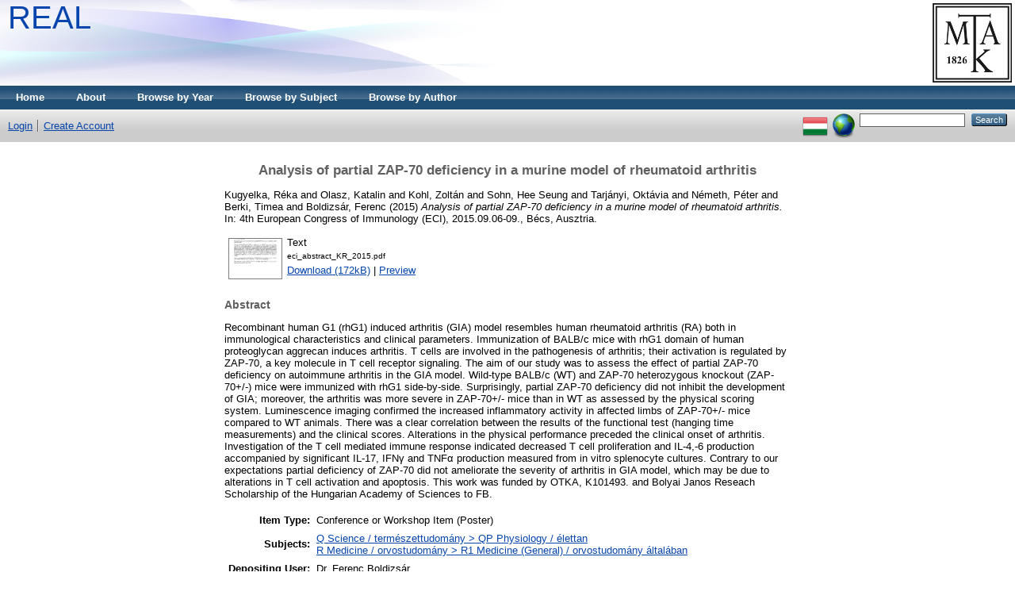

--- FILE ---
content_type: text/html; charset=utf-8
request_url: https://real.mtak.hu/27669/
body_size: 5196
content:
<!DOCTYPE html PUBLIC "-//W3C//DTD XHTML 1.0 Transitional//EN" "http://www.w3.org/TR/xhtml1/DTD/xhtml1-transitional.dtd">
<html xmlns="http://www.w3.org/1999/xhtml">
  <head>
    <title> Analysis of partial ZAP-70 deficiency in a murine model of rheumatoid arthritis   - Repository of the Academy's Library</title>
	
    <script type="text/javascript" src="/javascript/auto.js"><!-- padder --></script>
    <style type="text/css" media="screen">@import url(/style/auto.css);</style>
    <style type="text/css" media="print">@import url(/style/auto/print.css);</style>
    <link rel="icon" href="/favicon.ico" type="image/x-icon" />
    <link rel="shortcut icon" href="/favicon.ico" type="image/x-icon" />
    <link rel="Top" href="https://real.mtak.hu/" />
    <link rel="Search" href="https://real.mtak.hu/cgi/search" />
    <meta name="eprints.eprintid" content="27669" />
<meta name="eprints.rev_number" content="14" />
<meta name="eprints.eprint_status" content="archive" />
<meta name="eprints.userid" content="1912" />
<meta name="eprints.dir" content="disk0/00/02/76/69" />
<meta name="eprints.datestamp" content="2015-09-24 13:40:55" />
<meta name="eprints.lastmod" content="2015-09-24 13:40:55" />
<meta name="eprints.status_changed" content="2015-09-24 13:40:55" />
<meta name="eprints.type" content="conference_item" />
<meta name="eprints.metadata_visibility" content="show" />
<meta name="eprints.creators_name" content="Kugyelka, Réka" />
<meta name="eprints.creators_name" content="Olasz, Katalin" />
<meta name="eprints.creators_name" content="Kohl, Zoltán" />
<meta name="eprints.creators_name" content="Sohn, Hee Seung" />
<meta name="eprints.creators_name" content="Tarjányi, Oktávia" />
<meta name="eprints.creators_name" content="Németh, Péter" />
<meta name="eprints.creators_name" content="Berki, Timea" />
<meta name="eprints.creators_name" content="Boldizsár, Ferenc" />
<meta name="eprints.title" content="Analysis of partial ZAP-70 deficiency in a murine model of rheumatoid arthritis " />
<meta name="eprints.ispublished" content="pub" />
<meta name="eprints.subjects" content="QP" />
<meta name="eprints.subjects" content="R1" />
<meta name="eprints.OTKArefNum" content="K101493" />
<meta name="eprints.full_text_status" content="public" />
<meta name="eprints.pres_type" content="poster" />
<meta name="eprints.abstract" content="Recombinant human G1 (rhG1) induced arthritis (GIA) model resembles human rheumatoid arthritis (RA) both in immunological characteristics and clinical parameters. Immunization of BALB/c mice with rhG1 domain of human proteoglycan aggrecan induces arthritis. T cells are involved in the pathogenesis of arthritis; their activation is regulated by ZAP-70, a key molecule in T cell receptor signaling. 

The aim of our study was to assess the effect of partial ZAP-70 deficiency on autoimmune arthritis in the GIA model. 

Wild-type BALB/c (WT) and ZAP-70 heterozygous knockout (ZAP-70+/-) mice were immunized with rhG1 side-by-side. Surprisingly, partial ZAP-70 deficiency did not inhibit the development of GIA; moreover, the arthritis was more severe in ZAP-70+/- mice than in WT as assessed by the physical scoring system. Luminescence imaging confirmed the increased inflammatory activity in affected limbs of ZAP-70+/- mice compared to WT animals. There was a clear correlation between the results of the functional test (hanging time measurements) and the clinical scores. Alterations in the physical performance preceded the clinical onset of arthritis. Investigation of the T cell mediated immune response indicated decreased T cell proliferation and IL-4,-6 production accompanied by significant IL-17, IFNγ and TNFα production measured from in vitro splenocyte cultures. 

Contrary to our expectations partial deficiency of ZAP-70 did not ameliorate the severity of arthritis in GIA model, which may be due to alterations in T cell activation and apoptosis.

This work was funded by OTKA, K101493. and Bolyai Janos Reseach Scholarship of the Hungarian Academy of Sciences to FB.
" />
<meta name="eprints.date" content="2015-09-06" />
<meta name="eprints.date_type" content="published" />
<meta name="eprints.event_title" content="4th European Congress of Immunology (ECI)" />
<meta name="eprints.event_location" content="Bécs, Ausztria" />
<meta name="eprints.event_dates" content="2015.09.06-09." />
<meta name="eprints.event_type" content="conference" />
<meta name="eprints.refereed" content="FALSE" />
<meta name="eprints.funders" content="Bolyai János Kutatási Ösztöndíj" />
<meta name="eprints.fp7_project" content="no" />
<meta name="eprints.fp7_type" content="info:eu-repo/semantics/conferenceObject" />
<meta name="eprints.citation" content="  Kugyelka, Réka and Olasz, Katalin and Kohl, Zoltán and Sohn, Hee Seung and Tarjányi, Oktávia and Németh, Péter and Berki, Timea and Boldizsár, Ferenc  (2015) Analysis of partial ZAP-70 deficiency in a murine model of rheumatoid arthritis.  In: 4th European Congress of Immunology (ECI), 2015.09.06-09., Bécs, Ausztria.     " />
<meta name="eprints.document_url" content="http://real.mtak.hu/27669/3/eci_abstract_KR_2015.pdf" />
<link rel="schema.DC" href="http://purl.org/DC/elements/1.0/" />
<meta name="DC.relation" content="http://real.mtak.hu/27669/" />
<meta name="DC.title" content="Analysis of partial ZAP-70 deficiency in a murine model of rheumatoid arthritis " />
<meta name="DC.creator" content="Kugyelka, Réka" />
<meta name="DC.creator" content="Olasz, Katalin" />
<meta name="DC.creator" content="Kohl, Zoltán" />
<meta name="DC.creator" content="Sohn, Hee Seung" />
<meta name="DC.creator" content="Tarjányi, Oktávia" />
<meta name="DC.creator" content="Németh, Péter" />
<meta name="DC.creator" content="Berki, Timea" />
<meta name="DC.creator" content="Boldizsár, Ferenc" />
<meta name="DC.subject" content="QP Physiology / élettan" />
<meta name="DC.subject" content="R1 Medicine (General) / orvostudomány általában" />
<meta name="DC.description" content="Recombinant human G1 (rhG1) induced arthritis (GIA) model resembles human rheumatoid arthritis (RA) both in immunological characteristics and clinical parameters. Immunization of BALB/c mice with rhG1 domain of human proteoglycan aggrecan induces arthritis. T cells are involved in the pathogenesis of arthritis; their activation is regulated by ZAP-70, a key molecule in T cell receptor signaling. 

The aim of our study was to assess the effect of partial ZAP-70 deficiency on autoimmune arthritis in the GIA model. 

Wild-type BALB/c (WT) and ZAP-70 heterozygous knockout (ZAP-70+/-) mice were immunized with rhG1 side-by-side. Surprisingly, partial ZAP-70 deficiency did not inhibit the development of GIA; moreover, the arthritis was more severe in ZAP-70+/- mice than in WT as assessed by the physical scoring system. Luminescence imaging confirmed the increased inflammatory activity in affected limbs of ZAP-70+/- mice compared to WT animals. There was a clear correlation between the results of the functional test (hanging time measurements) and the clinical scores. Alterations in the physical performance preceded the clinical onset of arthritis. Investigation of the T cell mediated immune response indicated decreased T cell proliferation and IL-4,-6 production accompanied by significant IL-17, IFNγ and TNFα production measured from in vitro splenocyte cultures. 

Contrary to our expectations partial deficiency of ZAP-70 did not ameliorate the severity of arthritis in GIA model, which may be due to alterations in T cell activation and apoptosis.

This work was funded by OTKA, K101493. and Bolyai Janos Reseach Scholarship of the Hungarian Academy of Sciences to FB.
" />
<meta name="DC.date" content="2015-09-06" />
<meta name="DC.type" content="Conference or Workshop Item" />
<meta name="DC.type" content="NonPeerReviewed" />
<meta name="DC.format" content="text" />
<meta name="DC.language" content="hu" />
<meta name="DC.identifier" content="http://real.mtak.hu/27669/3/eci_abstract_KR_2015.pdf" />
<meta name="DC.identifier" content="  Kugyelka, Réka and Olasz, Katalin and Kohl, Zoltán and Sohn, Hee Seung and Tarjányi, Oktávia and Németh, Péter and Berki, Timea and Boldizsár, Ferenc  (2015) Analysis of partial ZAP-70 deficiency in a murine model of rheumatoid arthritis.  In: 4th European Congress of Immunology (ECI), 2015.09.06-09., Bécs, Ausztria.     " />
<link rel="alternate" href="http://real.mtak.hu/cgi/export/eprint/27669/HTML/REAL-eprint-27669.html" type="text/html; charset=utf-8" title="HTML Citation" />
<link rel="alternate" href="http://real.mtak.hu/cgi/export/eprint/27669/Text/REAL-eprint-27669.txt" type="text/plain; charset=utf-8" title="ASCII Citation" />
<link rel="alternate" href="http://real.mtak.hu/cgi/export/eprint/27669/ContextObject/REAL-eprint-27669.xml" type="text/xml; charset=utf-8" title="OpenURL ContextObject" />
<link rel="alternate" href="http://real.mtak.hu/cgi/export/eprint/27669/RDFXML/REAL-eprint-27669.rdf" type="application/rdf+xml" title="RDF+XML" />
<link rel="alternate" href="http://real.mtak.hu/cgi/export/eprint/27669/EndNote/REAL-eprint-27669.enw" type="text/plain; charset=utf-8" title="EndNote" />
<link rel="alternate" href="http://real.mtak.hu/cgi/export/eprint/27669/BibTeX/REAL-eprint-27669.bib" type="text/plain" title="BibTeX" />
<link rel="alternate" href="http://real.mtak.hu/cgi/export/eprint/27669/COinS/REAL-eprint-27669.txt" type="text/plain; charset=utf-8" title="OpenURL ContextObject in Span" />
<link rel="alternate" href="http://real.mtak.hu/cgi/export/eprint/27669/MODS/REAL-eprint-27669.xml" type="text/xml; charset=utf-8" title="MODS" />
<link rel="alternate" href="http://real.mtak.hu/cgi/export/eprint/27669/RDFNT/REAL-eprint-27669.nt" type="text/plain" title="RDF+N-Triples" />
<link rel="alternate" href="http://real.mtak.hu/cgi/export/eprint/27669/DIDL/REAL-eprint-27669.xml" type="text/xml; charset=utf-8" title="MPEG-21 DIDL" />
<link rel="alternate" href="http://real.mtak.hu/cgi/export/eprint/27669/XML/REAL-eprint-27669.xml" type="application/vnd.eprints.data+xml; charset=utf-8" title="EP3 XML" />
<link rel="alternate" href="http://real.mtak.hu/cgi/export/eprint/27669/JSON/REAL-eprint-27669.js" type="application/json; charset=utf-8" title="JSON" />
<link rel="alternate" href="http://real.mtak.hu/cgi/export/eprint/27669/DC/REAL-eprint-27669.txt" type="text/plain; charset=utf-8" title="Dublin Core" />
<link rel="alternate" href="http://real.mtak.hu/cgi/export/eprint/27669/DC_Ext/REAL-eprint-27669.txt" type="text/plain; charset=utf-8" title="Dublin Core" />
<link rel="alternate" href="http://real.mtak.hu/cgi/export/eprint/27669/Atom/REAL-eprint-27669.xml" type="application/atom+xml;charset=utf-8" title="Atom" />
<link rel="alternate" href="http://real.mtak.hu/cgi/export/eprint/27669/RIS/REAL-eprint-27669.ris" type="text/plain" title="Reference Manager" />
<link rel="alternate" href="http://real.mtak.hu/cgi/export/eprint/27669/RDFN3/REAL-eprint-27669.n3" type="text/n3" title="RDF+N3" />
<link rel="alternate" href="http://real.mtak.hu/cgi/export/eprint/27669/Simple/REAL-eprint-27669.txt" type="text/plain; charset=utf-8" title="Simple Metadata" />
<link rel="alternate" href="http://real.mtak.hu/cgi/export/eprint/27669/Refer/REAL-eprint-27669.refer" type="text/plain" title="Refer" />
<link rel="alternate" href="http://real.mtak.hu/cgi/export/eprint/27669/METS/REAL-eprint-27669.xml" type="text/xml; charset=utf-8" title="METS" />
<link rel="Top" href="https://real.mtak.hu/" />
    <link rel="Sword" href="https://real.mtak.hu/sword-app/servicedocument" />
    <link rel="SwordDeposit" href="https://real.mtak.hu/id/contents" />
    <link rel="Search" type="text/html" href="http:///cgi/search" />
    <link rel="Search" type="application/opensearchdescription+xml" href="http:///cgi/opensearchdescription" />
    <script type="text/javascript" src="https://www.google.com/jsapi"><!--padder--></script><script type="text/javascript">
// <![CDATA[
google.load("visualization", "1", {packages:["corechart", "geochart"]});
// ]]></script><script type="text/javascript">
// <![CDATA[
var eprints_http_root = "https:\/\/real.mtak.hu";
var eprints_http_cgiroot = "https:\/\/real.mtak.hu\/cgi";
var eprints_oai_archive_id = "real.mtak.hu";
var eprints_logged_in = false;
// ]]></script>
    <style type="text/css">.ep_logged_in { display: none }</style>
    <link rel="stylesheet" type="text/css" href="/style/auto-3.3.15.css" />
    <script type="text/javascript" src="/javascript/auto-3.3.15.js"><!--padder--></script>
    <!--[if lte IE 6]>
        <link rel="stylesheet" type="text/css" href="/style/ie6.css" />
   <![endif]-->
    <meta name="Generator" content="EPrints 3.3.15" />
    <meta http-equiv="Content-Type" content="text/html; charset=UTF-8" />
    <meta http-equiv="Content-Language" content="en" />
    
    <style type="text/css" media="screen">@import url(/style/auto/nojs.css);</style>
    <script type="text/javascript" src="/javascript/auto/jscss.js"><!-- padder --></script>
  </head>
  <body bgcolor="#ffffff" text="#000000">
    
    <div class="ep_tm_header ep_noprint">
      <div class="ep_tm_logo"><a href="http://konyvtar.mta.hu" target="blank"><img alt="MTA KIK" src="/images/sitelogo.jpg" /></a></div>
<!--      <div><a class="ep_tm_archivetitle" href="{$config{frontpage}}"><epc:phrase ref="archive_name"/></a></div> -->
      <div><a class="ep_tm_archivetitle" href="https://real.mtak.hu/"> REAL </a></div>

  <ul class="ep_tm_menu"><li><a href="https://real.mtak.hu">Home</a></li><li><a href="https://real.mtak.hu/information.html">About</a></li><li><a href="https://real.mtak.hu/view/year/">Browse by Year</a></li><li><a href="https://real.mtak.hu/view/subjects/">Browse by Subject</a></li>
<!--<li><a href="{$config{http_url}}/view/divisions/"><epc:phrase ref="bin/generate_views:indextitleprefix" /><epc:phrase ref="viewname_eprint_divisions" /></a></li>--><li><a href="https://real.mtak.hu/view/creators/">Browse by Author</a></li></ul>

  <table class="ep_tm_searchbar" border="0" cellpadding="0" cellspacing="0" width="100%">
    <tr>
<!-- Letilt      <td align="left"><epc:pin ref="login_status"/></td> -->
      <td align="left"><ul class="ep_tm_key_tools" id="ep_tm_menu_tools"><li><a href="https://real.mtak.hu/cgi/users/home">Login</a></li><li><a href="/cgi/register">Create Account</a></li></ul></td> 
      <td align="right" style="white-space: nowrap">
	  	<div id="ep_tm_languages"><a href="/cgi/set_lang?lang=hu&amp;referrer=https%3A%2F%2Freal.mtak.hu%2F27669%2F" title="Magyar"><img src="/images/flags/hu.png" align="top" border="0" alt="Magyar" /></a><a href="/cgi/set_lang?referrer=https%3A%2F%2Freal.mtak.hu%2F27669%2F" title="Clear Cookie - decide language by browser settings"><img src="/images/flags/aero.png" align="top" border="0" alt="Clear Cookie - decide language by browser settings" /></a></div>
        <form method="get" accept-charset="utf-8" action="https://real.mtak.hu/cgi/search" style="display:inline">
          <input class="ep_tm_searchbarbox" size="20" type="text" name="q" />
          <input class="ep_tm_searchbarbutton" value="Search" type="submit" name="_action_search" />
          <input type="hidden" name="_action_search" value="Search" />
          <input type="hidden" name="_order" value="bytitle" />
          <input type="hidden" name="basic_srchtype" value="ALL" />
          <input type="hidden" name="_satisfyall" value="ALL" />
        </form>
      </td>
    </tr>
  </table>
</div>


<div align="center">
  
  <table width="720" class="ep_tm_main"><tr><td align="left">
    <h1 class="ep_tm_pagetitle">

Analysis of partial ZAP-70 deficiency in a murine model of rheumatoid arthritis 

</h1>
    <div class="ep_summary_content"><div class="ep_summary_content_left"></div><div class="ep_summary_content_right"></div><div class="ep_summary_content_top"></div><div class="ep_summary_content_main">

  <p style="margin-bottom: 1em">
    


    <span class="person_name">Kugyelka, Réka</span> and <span class="person_name">Olasz, Katalin</span> and <span class="person_name">Kohl, Zoltán</span> and <span class="person_name">Sohn, Hee Seung</span> and <span class="person_name">Tarjányi, Oktávia</span> and <span class="person_name">Németh, Péter</span> and <span class="person_name">Berki, Timea</span> and <span class="person_name">Boldizsár, Ferenc</span>
  

(2015)

<em>Analysis of partial ZAP-70 deficiency in a murine model of rheumatoid arthritis.</em>


    In: 4th European Congress of Immunology (ECI), 2015.09.06-09., Bécs, Ausztria.
  


  



  </p>

  

  

    
  
    
      
      <table>
        
          <tr>
            <td valign="top" align="right"><a onmouseover="EPJS_ShowPreview( event, 'doc_preview_151360' );" href="http://real.mtak.hu/27669/3/eci_abstract_KR_2015.pdf" onmouseout="EPJS_HidePreview( event, 'doc_preview_151360' );" class="ep_document_link"><img class="ep_doc_icon" alt="[img]" src="http://real.mtak.hu/27669/3.hassmallThumbnailVersion/eci_abstract_KR_2015.pdf" border="0" /></a><div id="doc_preview_151360" class="ep_preview"><table><tr><td><img class="ep_preview_image" alt="" src="http://real.mtak.hu/27669/3.haspreviewThumbnailVersion/eci_abstract_KR_2015.pdf" border="0" /><div class="ep_preview_title">Preview</div></td></tr></table></div></td>
            <td valign="top">
              

<!-- document citation -->


<span class="ep_document_citation">
<span class="document_format">Text</span>
<br /><span class="document_filename">eci_abstract_KR_2015.pdf</span>



</span>

<br />
              <a href="http://real.mtak.hu/27669/3/eci_abstract_KR_2015.pdf">Download (172kB)</a>
              
			  
			  | <a href="http://real.mtak.hu/27669/3.haslightboxThumbnailVersion/eci_abstract_KR_2015.pdf" rel="lightbox[docs] nofollow" title="   Text &lt;http://real.mtak.hu/27669/3/eci_abstract_KR_2015.pdf&gt; 
eci_abstract_KR_2015.pdf     ">Preview</a>
			  
			  
              
  
              <ul>
              
              </ul>
            </td>
          </tr>
        
      </table>
    

  

  

  
    <h2>Abstract</h2>
    <p style="text-align: left; margin: 1em auto 0em auto">Recombinant human G1 (rhG1) induced arthritis (GIA) model resembles human rheumatoid arthritis (RA) both in immunological characteristics and clinical parameters. Immunization of BALB/c mice with rhG1 domain of human proteoglycan aggrecan induces arthritis. T cells are involved in the pathogenesis of arthritis; their activation is regulated by ZAP-70, a key molecule in T cell receptor signaling. &#13;
&#13;
The aim of our study was to assess the effect of partial ZAP-70 deficiency on autoimmune arthritis in the GIA model. &#13;
&#13;
Wild-type BALB/c (WT) and ZAP-70 heterozygous knockout (ZAP-70+/-) mice were immunized with rhG1 side-by-side. Surprisingly, partial ZAP-70 deficiency did not inhibit the development of GIA; moreover, the arthritis was more severe in ZAP-70+/- mice than in WT as assessed by the physical scoring system. Luminescence imaging confirmed the increased inflammatory activity in affected limbs of ZAP-70+/- mice compared to WT animals. There was a clear correlation between the results of the functional test (hanging time measurements) and the clinical scores. Alterations in the physical performance preceded the clinical onset of arthritis. Investigation of the T cell mediated immune response indicated decreased T cell proliferation and IL-4,-6 production accompanied by significant IL-17, IFNγ and TNFα production measured from in vitro splenocyte cultures. &#13;
&#13;
Contrary to our expectations partial deficiency of ZAP-70 did not ameliorate the severity of arthritis in GIA model, which may be due to alterations in T cell activation and apoptosis.&#13;
&#13;
This work was funded by OTKA, K101493. and Bolyai Janos Reseach Scholarship of the Hungarian Academy of Sciences to FB.&#13;
</p>
  

  <table style="margin-bottom: 1em; margin-top: 1em;" cellpadding="3">
    <tr>
      <th align="right">Item Type:</th>
      <td>
        Conference or Workshop Item
        (Poster)
        
        
      </td>
    </tr>
    
    
      
    
      
    
      
    
      
        <tr>
          <th align="right">Subjects:</th>
          <td valign="top"><a href="http://real.mtak.hu/view/subjects/QP.html">Q Science / természettudomány &gt; QP Physiology / élettan</a><br /><a href="http://real.mtak.hu/view/subjects/R1.html">R Medicine / orvostudomány &gt; R1 Medicine (General) / orvostudomány általában</a></td>
        </tr>
      
    
      
    
      
        <tr>
          <th align="right">Depositing User:</th>
          <td valign="top">

<span class="ep_name_citation"><span class="person_name">Dr. Ferenc Boldizsár</span></span>

</td>
        </tr>
      
    
      
        <tr>
          <th align="right">Date Deposited:</th>
          <td valign="top">24 Sep 2015 13:40</td>
        </tr>
      
    
      
        <tr>
          <th align="right">Last Modified:</th>
          <td valign="top">24 Sep 2015 13:40</td>
        </tr>
      
    
    <tr>
      <th align="right">URI:</th>
      <td valign="top"><a href="http://real.mtak.hu/id/eprint/27669">http://real.mtak.hu/id/eprint/27669</a></td>
    </tr>
  </table>

  
  

  
    <h3>Actions (login required)</h3>
    <table class="ep_summary_page_actions">
    
      <tr>
        <td><a href="/cgi/users/home?screen=EPrint%3A%3AView&amp;eprintid=27669"><img src="/style/images/action_view.png" title="Edit Item" alt="Edit Item" class="ep_form_action_icon" /></a></td>
        <td>Edit Item</td>
      </tr>
    
    </table>
  

</div><div class="ep_summary_content_bottom"></div><div class="ep_summary_content_after"></div></div>
  </td>
</tr></table>
</div>


<div class="ep_tm_footer ep_noprint">
  <hr noshade="noshade" class="ep_ruler" />
  <hr class="ep_tm_last" />
  <div style="float: right; margin-left: 1em"><a href="http://eprints.org/software/"><img alt="EPrints Logo" src="/images/eprintslogo.gif" border="0" /></a></div>
  <div style="font-size: 80%;">
  <div>Repository of the Academy's Library is powered by <em><a href="http://eprints.org/software/">EPrints 3</a></em> which is developed by the <a href="http://www.ecs.soton.ac.uk/">School of Electronics and Computer Science</a> at the University of Southampton. <a href="https://real.mtak.hu/eprints/">More information and software credits</a>.</div>
  </div>
</div>


  </body>
</html>